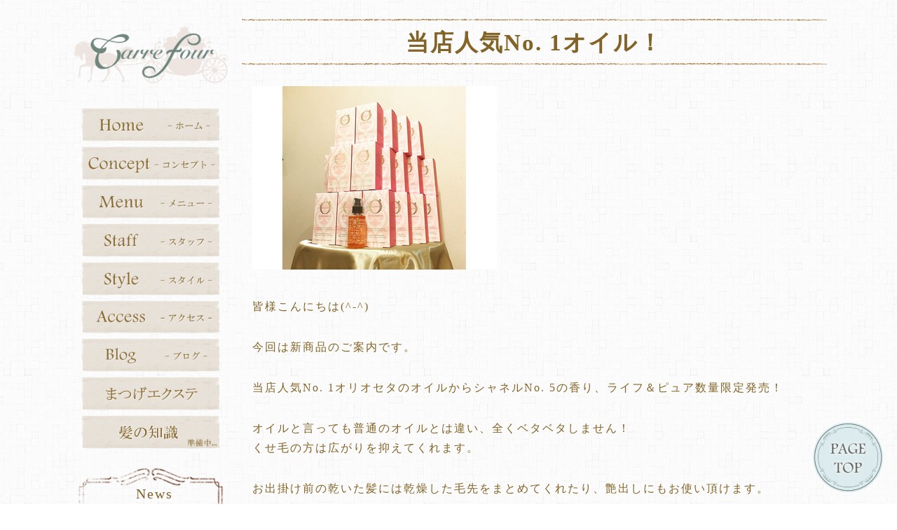

--- FILE ---
content_type: text/html; charset=UTF-8
request_url: https://carre-four.com/1412
body_size: 11074
content:
<!DOCTYPE html>
<html lang="ja">
<head>
<meta charset="UTF-8">
<link rel="stylesheet" href="https://carre-four.com/wp-content/themes/Carrefour/style.css">
<link rel="stylesheet" href="//maxcdn.bootstrapcdn.com/font-awesome/4.4.0/css/font-awesome.min.css">
<meta name="google-site-verification" content="pxGo1JvSoh4zXRo3C8Xe9lXhCyGuNR2Rp6MExqdlZ4A" />
<meta name='robots' content='index, follow, max-image-preview:large, max-snippet:-1, max-video-preview:-1' />

	<!-- This site is optimized with the Yoast SEO plugin v26.8 - https://yoast.com/product/yoast-seo-wordpress/ -->
	<title>当店人気No. 1オイル！ - Carre four</title>
	<link rel="canonical" href="https://carre-four.com/1412" />
	<meta property="og:locale" content="ja_JP" />
	<meta property="og:type" content="article" />
	<meta property="og:title" content="当店人気No. 1オイル！ - Carre four" />
	<meta property="og:description" content="皆様こんにちは(^-^) 今回は新商品のご案内です。 当店人気No. 1オリオセタのオイルからシャネルNo. …" />
	<meta property="og:url" content="https://carre-four.com/1412" />
	<meta property="og:site_name" content="Carre four" />
	<meta property="article:published_time" content="2016-11-04T15:19:02+00:00" />
	<meta property="article:modified_time" content="2016-11-24T15:20:14+00:00" />
	<meta property="og:image" content="https://carre-four.com/wp-content/uploads/2016/11/I013863223_349-262-1.jpg" />
	<meta property="og:image:width" content="300" />
	<meta property="og:image:height" content="225" />
	<meta property="og:image:type" content="image/jpeg" />
	<meta name="author" content="carrefour" />
	<meta name="twitter:card" content="summary_large_image" />
	<meta name="twitter:label1" content="執筆者" />
	<meta name="twitter:data1" content="carrefour" />
	<script type="application/ld+json" class="yoast-schema-graph">{"@context":"https://schema.org","@graph":[{"@type":"Article","@id":"https://carre-four.com/1412#article","isPartOf":{"@id":"https://carre-four.com/1412"},"author":{"name":"carrefour","@id":"https://carre-four.com/#/schema/person/c4692e2c7b93657c69f9381866d8851b"},"headline":"当店人気No. 1オイル！","datePublished":"2016-11-04T15:19:02+00:00","dateModified":"2016-11-24T15:20:14+00:00","mainEntityOfPage":{"@id":"https://carre-four.com/1412"},"wordCount":5,"image":{"@id":"https://carre-four.com/1412#primaryimage"},"thumbnailUrl":"https://carre-four.com/wp-content/uploads/2016/11/I013863223_349-262-1.jpg","articleSection":["Carre four"],"inLanguage":"ja"},{"@type":"WebPage","@id":"https://carre-four.com/1412","url":"https://carre-four.com/1412","name":"当店人気No. 1オイル！ - Carre four","isPartOf":{"@id":"https://carre-four.com/#website"},"primaryImageOfPage":{"@id":"https://carre-four.com/1412#primaryimage"},"image":{"@id":"https://carre-four.com/1412#primaryimage"},"thumbnailUrl":"https://carre-four.com/wp-content/uploads/2016/11/I013863223_349-262-1.jpg","datePublished":"2016-11-04T15:19:02+00:00","dateModified":"2016-11-24T15:20:14+00:00","author":{"@id":"https://carre-four.com/#/schema/person/c4692e2c7b93657c69f9381866d8851b"},"breadcrumb":{"@id":"https://carre-four.com/1412#breadcrumb"},"inLanguage":"ja","potentialAction":[{"@type":"ReadAction","target":["https://carre-four.com/1412"]}]},{"@type":"ImageObject","inLanguage":"ja","@id":"https://carre-four.com/1412#primaryimage","url":"https://carre-four.com/wp-content/uploads/2016/11/I013863223_349-262-1.jpg","contentUrl":"https://carre-four.com/wp-content/uploads/2016/11/I013863223_349-262-1.jpg","width":300,"height":225},{"@type":"BreadcrumbList","@id":"https://carre-four.com/1412#breadcrumb","itemListElement":[{"@type":"ListItem","position":1,"name":"ホーム","item":"https://carre-four.com/"},{"@type":"ListItem","position":2,"name":"当店人気No. 1オイル！"}]},{"@type":"WebSite","@id":"https://carre-four.com/#website","url":"https://carre-four.com/","name":"Carre four","description":"小田原市にある美容室「Carre four(カルフール)」のホームページ","potentialAction":[{"@type":"SearchAction","target":{"@type":"EntryPoint","urlTemplate":"https://carre-four.com/?s={search_term_string}"},"query-input":{"@type":"PropertyValueSpecification","valueRequired":true,"valueName":"search_term_string"}}],"inLanguage":"ja"},{"@type":"Person","@id":"https://carre-four.com/#/schema/person/c4692e2c7b93657c69f9381866d8851b","name":"carrefour","image":{"@type":"ImageObject","inLanguage":"ja","@id":"https://carre-four.com/#/schema/person/image/","url":"https://secure.gravatar.com/avatar/de4db05852f3e374fcdcea02781ecf377a8a2ca0ca15f99dcee7ed9e4de250dc?s=96&d=mm&r=g","contentUrl":"https://secure.gravatar.com/avatar/de4db05852f3e374fcdcea02781ecf377a8a2ca0ca15f99dcee7ed9e4de250dc?s=96&d=mm&r=g","caption":"carrefour"},"url":"https://carre-four.com/author/administrator"}]}</script>
	<!-- / Yoast SEO plugin. -->


<link rel="alternate" type="application/rss+xml" title="Carre four &raquo; フィード" href="https://carre-four.com/feed" />
<link rel="alternate" type="application/rss+xml" title="Carre four &raquo; コメントフィード" href="https://carre-four.com/comments/feed" />
<link rel="alternate" title="oEmbed (JSON)" type="application/json+oembed" href="https://carre-four.com/wp-json/oembed/1.0/embed?url=https%3A%2F%2Fcarre-four.com%2F1412" />
<link rel="alternate" title="oEmbed (XML)" type="text/xml+oembed" href="https://carre-four.com/wp-json/oembed/1.0/embed?url=https%3A%2F%2Fcarre-four.com%2F1412&#038;format=xml" />
<style id='wp-img-auto-sizes-contain-inline-css' type='text/css'>
img:is([sizes=auto i],[sizes^="auto," i]){contain-intrinsic-size:3000px 1500px}
/*# sourceURL=wp-img-auto-sizes-contain-inline-css */
</style>
<link rel='stylesheet' id='twb-open-sans-css' href='https://fonts.googleapis.com/css?family=Open+Sans%3A300%2C400%2C500%2C600%2C700%2C800&#038;display=swap&#038;ver=6.9' type='text/css' media='all' />
<link rel='stylesheet' id='twbbwg-global-css' href='https://carre-four.com/wp-content/plugins/photo-gallery/booster/assets/css/global.css?ver=1.0.0' type='text/css' media='all' />
<style id='wp-emoji-styles-inline-css' type='text/css'>

	img.wp-smiley, img.emoji {
		display: inline !important;
		border: none !important;
		box-shadow: none !important;
		height: 1em !important;
		width: 1em !important;
		margin: 0 0.07em !important;
		vertical-align: -0.1em !important;
		background: none !important;
		padding: 0 !important;
	}
/*# sourceURL=wp-emoji-styles-inline-css */
</style>
<style id='wp-block-library-inline-css' type='text/css'>
:root{--wp-block-synced-color:#7a00df;--wp-block-synced-color--rgb:122,0,223;--wp-bound-block-color:var(--wp-block-synced-color);--wp-editor-canvas-background:#ddd;--wp-admin-theme-color:#007cba;--wp-admin-theme-color--rgb:0,124,186;--wp-admin-theme-color-darker-10:#006ba1;--wp-admin-theme-color-darker-10--rgb:0,107,160.5;--wp-admin-theme-color-darker-20:#005a87;--wp-admin-theme-color-darker-20--rgb:0,90,135;--wp-admin-border-width-focus:2px}@media (min-resolution:192dpi){:root{--wp-admin-border-width-focus:1.5px}}.wp-element-button{cursor:pointer}:root .has-very-light-gray-background-color{background-color:#eee}:root .has-very-dark-gray-background-color{background-color:#313131}:root .has-very-light-gray-color{color:#eee}:root .has-very-dark-gray-color{color:#313131}:root .has-vivid-green-cyan-to-vivid-cyan-blue-gradient-background{background:linear-gradient(135deg,#00d084,#0693e3)}:root .has-purple-crush-gradient-background{background:linear-gradient(135deg,#34e2e4,#4721fb 50%,#ab1dfe)}:root .has-hazy-dawn-gradient-background{background:linear-gradient(135deg,#faaca8,#dad0ec)}:root .has-subdued-olive-gradient-background{background:linear-gradient(135deg,#fafae1,#67a671)}:root .has-atomic-cream-gradient-background{background:linear-gradient(135deg,#fdd79a,#004a59)}:root .has-nightshade-gradient-background{background:linear-gradient(135deg,#330968,#31cdcf)}:root .has-midnight-gradient-background{background:linear-gradient(135deg,#020381,#2874fc)}:root{--wp--preset--font-size--normal:16px;--wp--preset--font-size--huge:42px}.has-regular-font-size{font-size:1em}.has-larger-font-size{font-size:2.625em}.has-normal-font-size{font-size:var(--wp--preset--font-size--normal)}.has-huge-font-size{font-size:var(--wp--preset--font-size--huge)}.has-text-align-center{text-align:center}.has-text-align-left{text-align:left}.has-text-align-right{text-align:right}.has-fit-text{white-space:nowrap!important}#end-resizable-editor-section{display:none}.aligncenter{clear:both}.items-justified-left{justify-content:flex-start}.items-justified-center{justify-content:center}.items-justified-right{justify-content:flex-end}.items-justified-space-between{justify-content:space-between}.screen-reader-text{border:0;clip-path:inset(50%);height:1px;margin:-1px;overflow:hidden;padding:0;position:absolute;width:1px;word-wrap:normal!important}.screen-reader-text:focus{background-color:#ddd;clip-path:none;color:#444;display:block;font-size:1em;height:auto;left:5px;line-height:normal;padding:15px 23px 14px;text-decoration:none;top:5px;width:auto;z-index:100000}html :where(.has-border-color){border-style:solid}html :where([style*=border-top-color]){border-top-style:solid}html :where([style*=border-right-color]){border-right-style:solid}html :where([style*=border-bottom-color]){border-bottom-style:solid}html :where([style*=border-left-color]){border-left-style:solid}html :where([style*=border-width]){border-style:solid}html :where([style*=border-top-width]){border-top-style:solid}html :where([style*=border-right-width]){border-right-style:solid}html :where([style*=border-bottom-width]){border-bottom-style:solid}html :where([style*=border-left-width]){border-left-style:solid}html :where(img[class*=wp-image-]){height:auto;max-width:100%}:where(figure){margin:0 0 1em}html :where(.is-position-sticky){--wp-admin--admin-bar--position-offset:var(--wp-admin--admin-bar--height,0px)}@media screen and (max-width:600px){html :where(.is-position-sticky){--wp-admin--admin-bar--position-offset:0px}}

/*# sourceURL=wp-block-library-inline-css */
</style><style id='global-styles-inline-css' type='text/css'>
:root{--wp--preset--aspect-ratio--square: 1;--wp--preset--aspect-ratio--4-3: 4/3;--wp--preset--aspect-ratio--3-4: 3/4;--wp--preset--aspect-ratio--3-2: 3/2;--wp--preset--aspect-ratio--2-3: 2/3;--wp--preset--aspect-ratio--16-9: 16/9;--wp--preset--aspect-ratio--9-16: 9/16;--wp--preset--color--black: #000000;--wp--preset--color--cyan-bluish-gray: #abb8c3;--wp--preset--color--white: #ffffff;--wp--preset--color--pale-pink: #f78da7;--wp--preset--color--vivid-red: #cf2e2e;--wp--preset--color--luminous-vivid-orange: #ff6900;--wp--preset--color--luminous-vivid-amber: #fcb900;--wp--preset--color--light-green-cyan: #7bdcb5;--wp--preset--color--vivid-green-cyan: #00d084;--wp--preset--color--pale-cyan-blue: #8ed1fc;--wp--preset--color--vivid-cyan-blue: #0693e3;--wp--preset--color--vivid-purple: #9b51e0;--wp--preset--gradient--vivid-cyan-blue-to-vivid-purple: linear-gradient(135deg,rgb(6,147,227) 0%,rgb(155,81,224) 100%);--wp--preset--gradient--light-green-cyan-to-vivid-green-cyan: linear-gradient(135deg,rgb(122,220,180) 0%,rgb(0,208,130) 100%);--wp--preset--gradient--luminous-vivid-amber-to-luminous-vivid-orange: linear-gradient(135deg,rgb(252,185,0) 0%,rgb(255,105,0) 100%);--wp--preset--gradient--luminous-vivid-orange-to-vivid-red: linear-gradient(135deg,rgb(255,105,0) 0%,rgb(207,46,46) 100%);--wp--preset--gradient--very-light-gray-to-cyan-bluish-gray: linear-gradient(135deg,rgb(238,238,238) 0%,rgb(169,184,195) 100%);--wp--preset--gradient--cool-to-warm-spectrum: linear-gradient(135deg,rgb(74,234,220) 0%,rgb(151,120,209) 20%,rgb(207,42,186) 40%,rgb(238,44,130) 60%,rgb(251,105,98) 80%,rgb(254,248,76) 100%);--wp--preset--gradient--blush-light-purple: linear-gradient(135deg,rgb(255,206,236) 0%,rgb(152,150,240) 100%);--wp--preset--gradient--blush-bordeaux: linear-gradient(135deg,rgb(254,205,165) 0%,rgb(254,45,45) 50%,rgb(107,0,62) 100%);--wp--preset--gradient--luminous-dusk: linear-gradient(135deg,rgb(255,203,112) 0%,rgb(199,81,192) 50%,rgb(65,88,208) 100%);--wp--preset--gradient--pale-ocean: linear-gradient(135deg,rgb(255,245,203) 0%,rgb(182,227,212) 50%,rgb(51,167,181) 100%);--wp--preset--gradient--electric-grass: linear-gradient(135deg,rgb(202,248,128) 0%,rgb(113,206,126) 100%);--wp--preset--gradient--midnight: linear-gradient(135deg,rgb(2,3,129) 0%,rgb(40,116,252) 100%);--wp--preset--font-size--small: 13px;--wp--preset--font-size--medium: 20px;--wp--preset--font-size--large: 36px;--wp--preset--font-size--x-large: 42px;--wp--preset--spacing--20: 0.44rem;--wp--preset--spacing--30: 0.67rem;--wp--preset--spacing--40: 1rem;--wp--preset--spacing--50: 1.5rem;--wp--preset--spacing--60: 2.25rem;--wp--preset--spacing--70: 3.38rem;--wp--preset--spacing--80: 5.06rem;--wp--preset--shadow--natural: 6px 6px 9px rgba(0, 0, 0, 0.2);--wp--preset--shadow--deep: 12px 12px 50px rgba(0, 0, 0, 0.4);--wp--preset--shadow--sharp: 6px 6px 0px rgba(0, 0, 0, 0.2);--wp--preset--shadow--outlined: 6px 6px 0px -3px rgb(255, 255, 255), 6px 6px rgb(0, 0, 0);--wp--preset--shadow--crisp: 6px 6px 0px rgb(0, 0, 0);}:where(.is-layout-flex){gap: 0.5em;}:where(.is-layout-grid){gap: 0.5em;}body .is-layout-flex{display: flex;}.is-layout-flex{flex-wrap: wrap;align-items: center;}.is-layout-flex > :is(*, div){margin: 0;}body .is-layout-grid{display: grid;}.is-layout-grid > :is(*, div){margin: 0;}:where(.wp-block-columns.is-layout-flex){gap: 2em;}:where(.wp-block-columns.is-layout-grid){gap: 2em;}:where(.wp-block-post-template.is-layout-flex){gap: 1.25em;}:where(.wp-block-post-template.is-layout-grid){gap: 1.25em;}.has-black-color{color: var(--wp--preset--color--black) !important;}.has-cyan-bluish-gray-color{color: var(--wp--preset--color--cyan-bluish-gray) !important;}.has-white-color{color: var(--wp--preset--color--white) !important;}.has-pale-pink-color{color: var(--wp--preset--color--pale-pink) !important;}.has-vivid-red-color{color: var(--wp--preset--color--vivid-red) !important;}.has-luminous-vivid-orange-color{color: var(--wp--preset--color--luminous-vivid-orange) !important;}.has-luminous-vivid-amber-color{color: var(--wp--preset--color--luminous-vivid-amber) !important;}.has-light-green-cyan-color{color: var(--wp--preset--color--light-green-cyan) !important;}.has-vivid-green-cyan-color{color: var(--wp--preset--color--vivid-green-cyan) !important;}.has-pale-cyan-blue-color{color: var(--wp--preset--color--pale-cyan-blue) !important;}.has-vivid-cyan-blue-color{color: var(--wp--preset--color--vivid-cyan-blue) !important;}.has-vivid-purple-color{color: var(--wp--preset--color--vivid-purple) !important;}.has-black-background-color{background-color: var(--wp--preset--color--black) !important;}.has-cyan-bluish-gray-background-color{background-color: var(--wp--preset--color--cyan-bluish-gray) !important;}.has-white-background-color{background-color: var(--wp--preset--color--white) !important;}.has-pale-pink-background-color{background-color: var(--wp--preset--color--pale-pink) !important;}.has-vivid-red-background-color{background-color: var(--wp--preset--color--vivid-red) !important;}.has-luminous-vivid-orange-background-color{background-color: var(--wp--preset--color--luminous-vivid-orange) !important;}.has-luminous-vivid-amber-background-color{background-color: var(--wp--preset--color--luminous-vivid-amber) !important;}.has-light-green-cyan-background-color{background-color: var(--wp--preset--color--light-green-cyan) !important;}.has-vivid-green-cyan-background-color{background-color: var(--wp--preset--color--vivid-green-cyan) !important;}.has-pale-cyan-blue-background-color{background-color: var(--wp--preset--color--pale-cyan-blue) !important;}.has-vivid-cyan-blue-background-color{background-color: var(--wp--preset--color--vivid-cyan-blue) !important;}.has-vivid-purple-background-color{background-color: var(--wp--preset--color--vivid-purple) !important;}.has-black-border-color{border-color: var(--wp--preset--color--black) !important;}.has-cyan-bluish-gray-border-color{border-color: var(--wp--preset--color--cyan-bluish-gray) !important;}.has-white-border-color{border-color: var(--wp--preset--color--white) !important;}.has-pale-pink-border-color{border-color: var(--wp--preset--color--pale-pink) !important;}.has-vivid-red-border-color{border-color: var(--wp--preset--color--vivid-red) !important;}.has-luminous-vivid-orange-border-color{border-color: var(--wp--preset--color--luminous-vivid-orange) !important;}.has-luminous-vivid-amber-border-color{border-color: var(--wp--preset--color--luminous-vivid-amber) !important;}.has-light-green-cyan-border-color{border-color: var(--wp--preset--color--light-green-cyan) !important;}.has-vivid-green-cyan-border-color{border-color: var(--wp--preset--color--vivid-green-cyan) !important;}.has-pale-cyan-blue-border-color{border-color: var(--wp--preset--color--pale-cyan-blue) !important;}.has-vivid-cyan-blue-border-color{border-color: var(--wp--preset--color--vivid-cyan-blue) !important;}.has-vivid-purple-border-color{border-color: var(--wp--preset--color--vivid-purple) !important;}.has-vivid-cyan-blue-to-vivid-purple-gradient-background{background: var(--wp--preset--gradient--vivid-cyan-blue-to-vivid-purple) !important;}.has-light-green-cyan-to-vivid-green-cyan-gradient-background{background: var(--wp--preset--gradient--light-green-cyan-to-vivid-green-cyan) !important;}.has-luminous-vivid-amber-to-luminous-vivid-orange-gradient-background{background: var(--wp--preset--gradient--luminous-vivid-amber-to-luminous-vivid-orange) !important;}.has-luminous-vivid-orange-to-vivid-red-gradient-background{background: var(--wp--preset--gradient--luminous-vivid-orange-to-vivid-red) !important;}.has-very-light-gray-to-cyan-bluish-gray-gradient-background{background: var(--wp--preset--gradient--very-light-gray-to-cyan-bluish-gray) !important;}.has-cool-to-warm-spectrum-gradient-background{background: var(--wp--preset--gradient--cool-to-warm-spectrum) !important;}.has-blush-light-purple-gradient-background{background: var(--wp--preset--gradient--blush-light-purple) !important;}.has-blush-bordeaux-gradient-background{background: var(--wp--preset--gradient--blush-bordeaux) !important;}.has-luminous-dusk-gradient-background{background: var(--wp--preset--gradient--luminous-dusk) !important;}.has-pale-ocean-gradient-background{background: var(--wp--preset--gradient--pale-ocean) !important;}.has-electric-grass-gradient-background{background: var(--wp--preset--gradient--electric-grass) !important;}.has-midnight-gradient-background{background: var(--wp--preset--gradient--midnight) !important;}.has-small-font-size{font-size: var(--wp--preset--font-size--small) !important;}.has-medium-font-size{font-size: var(--wp--preset--font-size--medium) !important;}.has-large-font-size{font-size: var(--wp--preset--font-size--large) !important;}.has-x-large-font-size{font-size: var(--wp--preset--font-size--x-large) !important;}
/*# sourceURL=global-styles-inline-css */
</style>

<style id='classic-theme-styles-inline-css' type='text/css'>
/*! This file is auto-generated */
.wp-block-button__link{color:#fff;background-color:#32373c;border-radius:9999px;box-shadow:none;text-decoration:none;padding:calc(.667em + 2px) calc(1.333em + 2px);font-size:1.125em}.wp-block-file__button{background:#32373c;color:#fff;text-decoration:none}
/*# sourceURL=/wp-includes/css/classic-themes.min.css */
</style>
<link rel='stylesheet' id='biz-cal-style-css' href='https://carre-four.com/wp-content/plugins/biz-calendar/biz-cal.css?ver=2.2.0' type='text/css' media='all' />
<link rel='stylesheet' id='bwg_fonts-css' href='https://carre-four.com/wp-content/plugins/photo-gallery/css/bwg-fonts/fonts.css?ver=0.0.1' type='text/css' media='all' />
<link rel='stylesheet' id='sumoselect-css' href='https://carre-four.com/wp-content/plugins/photo-gallery/css/sumoselect.min.css?ver=3.4.6' type='text/css' media='all' />
<link rel='stylesheet' id='mCustomScrollbar-css' href='https://carre-four.com/wp-content/plugins/photo-gallery/css/jquery.mCustomScrollbar.min.css?ver=3.1.5' type='text/css' media='all' />
<link rel='stylesheet' id='bwg_frontend-css' href='https://carre-four.com/wp-content/plugins/photo-gallery/css/styles.min.css?ver=1.8.37' type='text/css' media='all' />
<link rel='stylesheet' id='pc-css-css' href='https://carre-four.com/wp-content/themes/Carrefour/pc-design.css?ver=51aa57024f965084269fa884176091ef' type='text/css' media='all' />
<link rel='stylesheet' id='icomoon-css-css' href='https://carre-four.com/wp-content/themes/Carrefour/icomoon/style.css?ver=51aa57024f965084269fa884176091ef' type='text/css' media='all' />
<link rel='stylesheet' id='flexslider-css-css' href='https://carre-four.com/wp-content/themes/Carrefour/flexslider.css?ver=51aa57024f965084269fa884176091ef' type='text/css' media='all' />
<script type="text/javascript" src="https://carre-four.com/wp-includes/js/jquery/jquery.min.js?ver=3.7.1" id="jquery-core-js"></script>
<script type="text/javascript" src="https://carre-four.com/wp-includes/js/jquery/jquery-migrate.min.js?ver=3.4.1" id="jquery-migrate-js"></script>
<script type="text/javascript" src="https://carre-four.com/wp-content/plugins/photo-gallery/booster/assets/js/circle-progress.js?ver=1.2.2" id="twbbwg-circle-js"></script>
<script type="text/javascript" id="twbbwg-global-js-extra">
/* <![CDATA[ */
var twb = {"nonce":"fe7d68c3f7","ajax_url":"https://carre-four.com/wp-admin/admin-ajax.php","plugin_url":"https://carre-four.com/wp-content/plugins/photo-gallery/booster","href":"https://carre-four.com/wp-admin/admin.php?page=twbbwg_photo-gallery"};
var twb = {"nonce":"fe7d68c3f7","ajax_url":"https://carre-four.com/wp-admin/admin-ajax.php","plugin_url":"https://carre-four.com/wp-content/plugins/photo-gallery/booster","href":"https://carre-four.com/wp-admin/admin.php?page=twbbwg_photo-gallery"};
//# sourceURL=twbbwg-global-js-extra
/* ]]> */
</script>
<script type="text/javascript" src="https://carre-four.com/wp-content/plugins/photo-gallery/booster/assets/js/global.js?ver=1.0.0" id="twbbwg-global-js"></script>
<script type="text/javascript" id="biz-cal-script-js-extra">
/* <![CDATA[ */
var bizcalOptions = {"holiday_title":"\u5b9a\u4f11\u65e5","tue":"on","temp_holidays":"2025-07-07\r\n2025-08-04\r\n2025-08-18\r\n2025-08-19\r\n2025-08-20\r\n2025-08-21\r\n2025-08-22\r\n2025-09-01\r\n2025-10-06\r\n2025-11-03\r\n2025-12-01\r\n2025-01-20\r\n2025-02-17\r\n2025-03-17\r\n2025-04-21\r\n2025-05-19\r\n2025-06-16\r\n2025-07-21\r\n2025-08-18\r\n2025-09-15\r\n2025-10-20\r\n2025-11-17\r\n2025-12-15\r\n2026-01-05\r\n2026-02-02\r\n2026-03-02\r\n2026-04-06\r\n2026-05-04\r\n2026-06-01\r\n2026-07-06\r\n2026-08-03\r\n2026-09-07\r\n2026-10-05\r\n2026-11-02\r\n2026-12-07\r\n2026-01-19\r\n2026-02-16\r\n2026-03-16\r\n2026-04-20\r\n2026-05-18\r\n2026-06-15\r\n2026-07-20\r\n2026-08-17\r\n2026-09-21\r\n2026-10-19\r\n2026-11-16\r\n2026-12-21","temp_weekdays":"2021-12-28","eventday_title":"","eventday_url":"","eventdays":"","month_limit":"\u6307\u5b9a","nextmonthlimit":"1","prevmonthlimit":"0","plugindir":"https://carre-four.com/wp-content/plugins/biz-calendar/","national_holiday":""};
//# sourceURL=biz-cal-script-js-extra
/* ]]> */
</script>
<script type="text/javascript" src="https://carre-four.com/wp-content/plugins/biz-calendar/calendar.js?ver=2.2.0" id="biz-cal-script-js"></script>
<script type="text/javascript" src="https://carre-four.com/wp-content/plugins/photo-gallery/js/jquery.sumoselect.min.js?ver=3.4.6" id="sumoselect-js"></script>
<script type="text/javascript" src="https://carre-four.com/wp-content/plugins/photo-gallery/js/tocca.min.js?ver=2.0.9" id="bwg_mobile-js"></script>
<script type="text/javascript" src="https://carre-four.com/wp-content/plugins/photo-gallery/js/jquery.mCustomScrollbar.concat.min.js?ver=3.1.5" id="mCustomScrollbar-js"></script>
<script type="text/javascript" src="https://carre-four.com/wp-content/plugins/photo-gallery/js/jquery.fullscreen.min.js?ver=0.6.0" id="jquery-fullscreen-js"></script>
<script type="text/javascript" id="bwg_frontend-js-extra">
/* <![CDATA[ */
var bwg_objectsL10n = {"bwg_field_required":"\u30d5\u30a3\u30fc\u30eb\u30c9\u306f\u5fc5\u9808\u3067\u3059\u3002","bwg_mail_validation":"\u3053\u308c\u306f\u6709\u52b9\u306a\u30e1\u30fc\u30eb\u30a2\u30c9\u30ec\u30b9\u3067\u306f\u3042\u308a\u307e\u305b\u3093\u3002","bwg_search_result":"\u691c\u7d22\u306b\u4e00\u81f4\u3059\u308b\u753b\u50cf\u304c\u3042\u308a\u307e\u305b\u3093\u3002","bwg_select_tag":"Select Tag","bwg_order_by":"Order By","bwg_search":"\u691c\u7d22","bwg_show_ecommerce":"Show Ecommerce","bwg_hide_ecommerce":"Hide Ecommerce","bwg_show_comments":"\u30b3\u30e1\u30f3\u30c8\u3092\u8868\u793a","bwg_hide_comments":"\u30b3\u30e1\u30f3\u30c8\u3092\u975e\u8868\u793a\u306b\u3057\u307e\u3059","bwg_restore":"\u5fa9\u5143\u3057\u307e\u3059","bwg_maximize":"\u6700\u5927\u5316\u3057\u307e\u3059","bwg_fullscreen":"\u30d5\u30eb\u30b9\u30af\u30ea\u30fc\u30f3","bwg_exit_fullscreen":"\u30d5\u30eb\u30b9\u30af\u30ea\u30fc\u30f3\u3092\u7d42\u4e86\u3057\u307e\u3059","bwg_search_tag":"SEARCH...","bwg_tag_no_match":"No tags found","bwg_all_tags_selected":"All tags selected","bwg_tags_selected":"tags selected","play":"\u518d\u751f","pause":"\u4e00\u6642\u505c\u6b62\u3057\u307e\u3059","is_pro":"","bwg_play":"\u518d\u751f","bwg_pause":"\u4e00\u6642\u505c\u6b62\u3057\u307e\u3059","bwg_hide_info":"\u60c5\u5831\u3092\u96a0\u3059","bwg_show_info":"\u60c5\u5831\u3092\u8868\u793a\u3057\u307e\u3059","bwg_hide_rating":"Hide rating","bwg_show_rating":"Show rating","ok":"Ok","cancel":"Cancel","select_all":"Select all","lazy_load":"0","lazy_loader":"https://carre-four.com/wp-content/plugins/photo-gallery/images/ajax_loader.png","front_ajax":"0","bwg_tag_see_all":"see all tags","bwg_tag_see_less":"see less tags"};
//# sourceURL=bwg_frontend-js-extra
/* ]]> */
</script>
<script type="text/javascript" src="https://carre-four.com/wp-content/plugins/photo-gallery/js/scripts.min.js?ver=1.8.37" id="bwg_frontend-js"></script>
<link rel="https://api.w.org/" href="https://carre-four.com/wp-json/" /><link rel="alternate" title="JSON" type="application/json" href="https://carre-four.com/wp-json/wp/v2/posts/1412" /><style type="text/css">.recentcomments a{display:inline !important;padding:0 !important;margin:0 !important;}</style><link rel="icon" href="https://carre-four.com/wp-content/uploads/2015/11/cropped-icon-32x32.jpg" sizes="32x32" />
<link rel="icon" href="https://carre-four.com/wp-content/uploads/2015/11/cropped-icon-192x192.jpg" sizes="192x192" />
<link rel="apple-touch-icon" href="https://carre-four.com/wp-content/uploads/2015/11/cropped-icon-180x180.jpg" />
<meta name="msapplication-TileImage" content="https://carre-four.com/wp-content/uploads/2015/11/cropped-icon-270x270.jpg" />
		<style type="text/css" id="wp-custom-css">
			#biz_calendar p span.boxholiday {
	background-color: #ef857d !important;
}

#biz_calendar table.bizcal {
	border: 0 !important;
}

#biz_calendar table.bizcal th {
	color: inherit !important;
	background-color: transparent !important;
}

#biz_calendar table.bizcal th:first-child {
	color: #ef857d !important;
}

#biz_calendar table.bizcal th:nth-last-of-type(1) {
	color: #4496d3 !important;
}

#biz_calendar table.bizcal td {
	padding: 0 !important;
	color: inherit !important;
}

#biz_calendar table.bizcal .calmonth {
	font-weight: normal !important;
}

#biz_calendar table.bizcal .holiday {
	background-color: #ef857d !important;
	color: #ffffff !important;
}

#biz_calendar table.bizcal .today {
	color: inherit !important;
}
		</style>
		<script type="text/javascript">
jQuery(window).load(function() {
  jQuery('.flexslider').flexslider({
    animation: "fade",
    animationLoop: true,
    slideshow: true,
    slideshowSpeed: 4000,
    animationSpeed: 3000,
    controlNav: false,
    directionNav: false,
  });
});
</script>
</head>
<body class="wp-singular post-template-default single single-post postid-1412 single-format-standard wp-theme-Carrefour">
<script>
  (function(i,s,o,g,r,a,m){i['GoogleAnalyticsObject']=r;i[r]=i[r]||function(){
  (i[r].q=i[r].q||[]).push(arguments)},i[r].l=1*new Date();a=s.createElement(o),
  m=s.getElementsByTagName(o)[0];a.async=1;a.src=g;m.parentNode.insertBefore(a,m)
  })(window,document,'script','//www.google-analytics.com/analytics.js','ga');

  ga('create', 'UA-71599861-1', 'auto');
  ga('send', 'pageview');

</script>
<!-- Global site tag (gtag.js) - Google Analytics -->
<script async src="https://www.googletagmanager.com/gtag/js?id=UA-142108794-1"></script>
<script>
  window.dataLayer = window.dataLayer || [];
  function gtag(){dataLayer.push(arguments);}
  gtag('js', new Date());

  gtag('config', 'UA-142108794-1');
</script>
<div class="container">
<header>
  <div class="header-inner">
    <h1>
      <img src="/wp-content/uploads/2015/11/badya15.png" alt="Carre four" width="100%" height="auto">
    </h1>
  </div>
</header>
	  <div class="contents">

    <div style="clear:both"></div>


    					  
  <article class="kiji post-1412 post type-post status-publish format-standard has-post-thumbnail hentry category-carre-four">
	<h1>当店人気No. 1オイル！</h1>
	<div class="kiji-body">
	<p><img fetchpriority="high" decoding="async" src="https://carre-four.com/wp-content/uploads/2016/11/I013863223_349-262.jpg" alt="i013863223_349-262" width="349" height="262" class="alignnone size-full wp-image-1413" /></p>
<p>皆様こんにちは(^-^)</p>
<p>今回は新商品のご案内です。</p>
<p>当店人気No. 1オリオセタのオイルからシャネルNo. 5の香り、ライフ＆ピュア数量限定発売！</p>
<p>オイルと言っても普通のオイルとは違い、全くベタベタしません！<br />
くせ毛の方は広がりを抑えてくれます。</p>
<p>お出掛け前の乾いた髪には乾燥した毛先をまとめてくれたり、艶出しにもお使い頂けます。</p>
<p>たくさんのご予約ありがとうございました。</p>
<p>大人気の為残りわずか！</p>
<p>気になる方はお早めに！</p>
<p>100ml  3800円（税抜）</p>
	</div>

    <!-- 単一記事のみ読み込み -->
        <div class="kiji-date">
		<i class="fa fa-pencil"></i>

		<time datetime="2016-11-05">
		投稿：2016年11月05日		</time>

				 ｜
		<time datetime="2016-11-25">
		更新：2016年11月25日		</time>
				</div>



		<!-- /単一記事のみ読み込み -->

	</article>
	


    <!------------------------------------------------------- ▼新着記事をTOPのみに表示 ------------------------------------------------------->
<!------------------------------------------------------- ▲新着記事をTOP以外に表示 ------------------------------------------------------->




</div>

<div class="sub">
	<div class="side-menu">
<ul>
<li><a href="https://carre-four.com"><img src="/wp-content/uploads/2015/11/home-re.png" alt="home" width="95%" height="auto" /></a></li>
<li><a href="https://carre-four.com/concept/ "><img src="/wp-content/uploads/2015/11/concept-re.png" alt="concept" width="95%" height="auto" /></a></li>
<li><a href="https://carre-four.com/menu/ "><img src="/wp-content/uploads/2015/11/menu-re1.png" alt="menu" width="95%" height="auto" /></a></li>
<li><a href="https://carre-four.com/staff/ "><img src="/wp-content/uploads/2015/11/staff-re.png" alt="staff" width="95%" height="auto" /></a></li>
<li><a href="https://carre-four.com/style/ "><img src="/wp-content/uploads/2015/11/style-re.png" alt="style" width="95%" height="auto" /></a></li>
<!-- <li><a href="https://carre-four.com/gallery/ "><img src="/wp-content/uploads/2015/12/gallery-re.png" alt="gallery" width="95%" height="auto" /></a></li> -->
<li><a href="https://carre-four.com/access/ "><img src="/wp-content/uploads/2015/11/access-re.png" alt="access" width="95%" height="auto" /></a></li>
<li><a href="https://carre-four.com/category/blog/ "><img src="/wp-content/uploads/2015/11/blog-re.png" alt="blog" width="95%" height="auto" /></a></li>
<li><a href="https://carre-four.com/matueku/ "><img src="/wp-content/uploads/2015/12/matueku-re.png" alt="まつげエクステ" width="95%" height="auto" /></a></li>
<li><img src="/wp-content/uploads/2015/12/kami-re3.png" alt="blog" width="95%" height="auto" /></li>
</ul>
</div>



<!------------------------------------------------------- ▼新着記事を表示 ------------------------------------------------------->
<div class="side-newpost-box">
  <h2>News</h2>
<aside class="side-newpost">
<ul>
		<li><a href="https://carre-four.com/2589">
	<div class="side-newpost-text">
  				<span><time datetime="2026-01-07">2026年01月07日</time>更新<br/>
      <i class="fa fa-tag"></i> 未分類</span>
		<div class="side-newpost-title">本年もよろしくお願いします！</div>
	</div>
	</a></li>
		<li><a href="https://carre-four.com/2585">
	<div class="side-newpost-text">
  				<span><time datetime="2025-12-13">2025年12月13日</time>更新<br/>
      <i class="fa fa-tag"></i> 未分類</span>
		<div class="side-newpost-title">歓迎会！</div>
	</div>
	</a></li>
		<li><a href="https://carre-four.com/2579">
	<div class="side-newpost-text">
  				<span><time datetime="2025-12-05">2025年12月05日</time>更新<br/>
      <i class="fa fa-tag"></i> Carre four</span>
		<div class="side-newpost-title">写真撮影！</div>
	</div>
	</a></li>
		<li><a href="https://carre-four.com/2570">
	<div class="side-newpost-text">
  				<span><time datetime="2025-11-17">2025年11月17日</time>更新<br/>
      <i class="fa fa-tag"></i> Carre four</span>
		<div class="side-newpost-title">Carre four（エステ）</div>
	</div>
	</a></li>
		<li><a href="https://carre-four.com/2559">
	<div class="side-newpost-text">
  				<span><time datetime="2025-11-12">2025年11月12日</time>更新<br/>
      <i class="fa fa-tag"></i> Carre four</span>
		<div class="side-newpost-title">遅くなりましたが…</div>
	</div>
	</a></li>
		<li><a href="https://carre-four.com/2546">
	<div class="side-newpost-text">
  				<span><time datetime="2025-10-13">2025年10月13日</time>更新<br/>
      <i class="fa fa-tag"></i> Carre four</span>
		<div class="side-newpost-title">飯泉での最後の営業！</div>
	</div>
	</a></li>
	</ul>
</aside>
</div>
<!------------------------------------------------------- ▲新着記事を表示 ------------------------------------------------------->


<div class="side-menu-waku bg-002">
<a href="https://beauty.hotpepper.jp/slnH000329835/" target="_blank" ><img src="/wp-content/uploads/2015/11/hot2.png" alt="guide" width="95%" height="auto" class="aligncenter"/></a>
</div>

<div class="side-menu-waku bg-002">
<a href="https://www.instagram.com/carrefour0206/?hl=ja" target="_blank" ><i class="fa fa-instagram" style="color:#262626;font-size: 20px;"></i> instagramはこちら</a>
</div>

<div class="side-widget bg-002"><h2 class="widgettitle">カレンダー</h2><div id='biz_calendar'></div></div>
<a href="https://carre-four.com/access/ "><img src="/wp-content/uploads/2021/07/guide-11-1.png" alt="guide" width="100%" height="auto" class="aligncenter"/></a>
</div>



<div style="clear:both"></div>
</div><!-- /container -->
<footer>
<div class="footer-inner">

<div id="page-top">
  <a id="move-page-top"><img src="/wp-content/uploads/2015/11/page-top.png" alt="page-top" width="100" height="100" class="alignnone size-full wp-image-2016" /></a>
</div>

<div class="footer-menu">
<ul>
<li><a href="https://carre-four.com"><img src="/wp-content/uploads/2015/11/home-footer.png" width="100" height="100" /></a></li>
<li><a href="https://carre-four.com/concept/ "><img src="/wp-content/uploads/2015/11/concept-footer.png" width="100" height="100" /></a></li>
<li><a href="https://carre-four.com/menu/ "><img src="/wp-content/uploads/2015/11/menu-footer.png" width="100" height="100" /></a></li>
  <li><a href="https://carre-four.com/staff/ "><img src="/wp-content/uploads/2015/11/staff-footer.png" width="100" height="100" /></a></li>
<li><a href="https://carre-four.com/style/ "><img src="/wp-content/uploads/2015/11/style-footer.png" width="100" height="100" /></a></li>
<li><a href="https://carre-four.com/access/ "><img src="/wp-content/uploads/2015/11/access-footer.png" width="100" height="100" /></a></li>
</ul>
</div>

<div class="copyright">
   <img src="/wp-content/uploads/2015/11/badya27.png" alt="Carre four" width="370" height="auto">
<p><i class="fa fa-copyright"></i> 2015-2026 Carre four</p>
</div>
</div>
</footer>
<script type="speculationrules">
{"prefetch":[{"source":"document","where":{"and":[{"href_matches":"/*"},{"not":{"href_matches":["/wp-*.php","/wp-admin/*","/wp-content/uploads/*","/wp-content/*","/wp-content/plugins/*","/wp-content/themes/Carrefour/*","/*\\?(.+)"]}},{"not":{"selector_matches":"a[rel~=\"nofollow\"]"}},{"not":{"selector_matches":".no-prefetch, .no-prefetch a"}}]},"eagerness":"conservative"}]}
</script>
<script type="text/javascript" src="https://carre-four.com/wp-content/themes/Carrefour/jquery.flexslider-min.js?ver=2.2.2" id="flexslider-js-js"></script>
<script type="text/javascript" src="https://carre-four.com/wp-content/themes/Carrefour/js.js?ver=51aa57024f965084269fa884176091ef" id="js-js-js"></script>
<script id="wp-emoji-settings" type="application/json">
{"baseUrl":"https://s.w.org/images/core/emoji/17.0.2/72x72/","ext":".png","svgUrl":"https://s.w.org/images/core/emoji/17.0.2/svg/","svgExt":".svg","source":{"concatemoji":"https://carre-four.com/wp-includes/js/wp-emoji-release.min.js?ver=51aa57024f965084269fa884176091ef"}}
</script>
<script type="module">
/* <![CDATA[ */
/*! This file is auto-generated */
const a=JSON.parse(document.getElementById("wp-emoji-settings").textContent),o=(window._wpemojiSettings=a,"wpEmojiSettingsSupports"),s=["flag","emoji"];function i(e){try{var t={supportTests:e,timestamp:(new Date).valueOf()};sessionStorage.setItem(o,JSON.stringify(t))}catch(e){}}function c(e,t,n){e.clearRect(0,0,e.canvas.width,e.canvas.height),e.fillText(t,0,0);t=new Uint32Array(e.getImageData(0,0,e.canvas.width,e.canvas.height).data);e.clearRect(0,0,e.canvas.width,e.canvas.height),e.fillText(n,0,0);const a=new Uint32Array(e.getImageData(0,0,e.canvas.width,e.canvas.height).data);return t.every((e,t)=>e===a[t])}function p(e,t){e.clearRect(0,0,e.canvas.width,e.canvas.height),e.fillText(t,0,0);var n=e.getImageData(16,16,1,1);for(let e=0;e<n.data.length;e++)if(0!==n.data[e])return!1;return!0}function u(e,t,n,a){switch(t){case"flag":return n(e,"\ud83c\udff3\ufe0f\u200d\u26a7\ufe0f","\ud83c\udff3\ufe0f\u200b\u26a7\ufe0f")?!1:!n(e,"\ud83c\udde8\ud83c\uddf6","\ud83c\udde8\u200b\ud83c\uddf6")&&!n(e,"\ud83c\udff4\udb40\udc67\udb40\udc62\udb40\udc65\udb40\udc6e\udb40\udc67\udb40\udc7f","\ud83c\udff4\u200b\udb40\udc67\u200b\udb40\udc62\u200b\udb40\udc65\u200b\udb40\udc6e\u200b\udb40\udc67\u200b\udb40\udc7f");case"emoji":return!a(e,"\ud83e\u1fac8")}return!1}function f(e,t,n,a){let r;const o=(r="undefined"!=typeof WorkerGlobalScope&&self instanceof WorkerGlobalScope?new OffscreenCanvas(300,150):document.createElement("canvas")).getContext("2d",{willReadFrequently:!0}),s=(o.textBaseline="top",o.font="600 32px Arial",{});return e.forEach(e=>{s[e]=t(o,e,n,a)}),s}function r(e){var t=document.createElement("script");t.src=e,t.defer=!0,document.head.appendChild(t)}a.supports={everything:!0,everythingExceptFlag:!0},new Promise(t=>{let n=function(){try{var e=JSON.parse(sessionStorage.getItem(o));if("object"==typeof e&&"number"==typeof e.timestamp&&(new Date).valueOf()<e.timestamp+604800&&"object"==typeof e.supportTests)return e.supportTests}catch(e){}return null}();if(!n){if("undefined"!=typeof Worker&&"undefined"!=typeof OffscreenCanvas&&"undefined"!=typeof URL&&URL.createObjectURL&&"undefined"!=typeof Blob)try{var e="postMessage("+f.toString()+"("+[JSON.stringify(s),u.toString(),c.toString(),p.toString()].join(",")+"));",a=new Blob([e],{type:"text/javascript"});const r=new Worker(URL.createObjectURL(a),{name:"wpTestEmojiSupports"});return void(r.onmessage=e=>{i(n=e.data),r.terminate(),t(n)})}catch(e){}i(n=f(s,u,c,p))}t(n)}).then(e=>{for(const n in e)a.supports[n]=e[n],a.supports.everything=a.supports.everything&&a.supports[n],"flag"!==n&&(a.supports.everythingExceptFlag=a.supports.everythingExceptFlag&&a.supports[n]);var t;a.supports.everythingExceptFlag=a.supports.everythingExceptFlag&&!a.supports.flag,a.supports.everything||((t=a.source||{}).concatemoji?r(t.concatemoji):t.wpemoji&&t.twemoji&&(r(t.twemoji),r(t.wpemoji)))});
//# sourceURL=https://carre-four.com/wp-includes/js/wp-emoji-loader.min.js
/* ]]> */
</script>
</body>
</html>

<!-- 単一記事のみ読み込み -->
<!-- /単一記事のみ読み込み -->


--- FILE ---
content_type: text/css
request_url: https://carre-four.com/wp-content/themes/Carrefour/style.css
body_size: 5761
content:
@charset "UTF-8";
/*
Theme Name: Carrefour
Author: Tomo
*/
.thanks-fair{
	color:#fff!important;
	background-color:#b33e5c;
	padding:20px 0;
}
.thanks-fair p {
	margin-bottom:20px!important;
}
.margin-top{margin-top:100px!important;}
/* ------------------- フッター ------------------- */

/* コピーライト */
.copyright {//margin-top: 40px!important;
	color: #666666;
  text-align: center;
	font-size: 13px;
}



/* ------------------- 記事の概要 ------------------- */


/* ------------------- 記事 ------------------- */

/* 記事 */
.kiji:after	{content: "";
	display: block;
	clear: both}

.contents > h1,
.kiji h1	{
  font-family: "Hiragino Mincho ProN","HG明朝E","ＭＳ Ｐ明朝", serif;
  margin-bottom: 30px;
	color: #836428;
  font-size: 33px;
  clear: both;
  text-align:center;
 background-image: url(/wp-content/uploads/2015/11/bd-img.png),
    				url(/wp-content/uploads/2015/11/bd-img.png);
  background-repeat: no-repeat,
                     no-repeat;
  background-position: top left,
                       bottom right;

  padding: 10px 15px 7px 15px;
}

.kiji p	{
      margin: 0 15px 30px;
  font-size: 16px;
  color: #836428;
  line-height: 1.8em;
}

/* 小見出し */
.kiji h2,
.gaiyou h2 {
   font-family: "Hiragino Mincho ProN","HG明朝E","ＭＳ Ｐ明朝", serif;
    /* position: relative; */
    margin-top: 40px;
    margin-bottom: 30px;
    color: #836428;
    /* border-bottom: solid 2px #00a0e9; */
    font-size: 30px;
    clear: both;
    background: url(/wp-content/uploads/2015/11/bd-img.png) no-repeat;
    padding: 0px 10px 7px 15px;
    background-position: left bottom;
}

.kiji h3	{
    font-family: "Hiragino Mincho ProN","HG明朝E","ＭＳ Ｐ明朝", serif;
    /* position: relative; */
    margin-top: 40px;
    margin-bottom: 30px;

    color: #836428;
    /* border-bottom: solid 2px #00a0e9; */
    font-size: 30px;
    clear: both;
    background: url(/wp-content/uploads/2015/11/bd-img.png) no-repeat;
    padding: 0px 10px 7px 15px;
    background-position: left bottom;
}

.kiji h4	{position: relative;
	margin-top: 40px;
  margin-bottom: 20px;
	padding: 2px 0px 1px 5px;
  color: #836428;
	border-left: solid 2px #00a0e9;
	font-size: 20px;
	clear: both
}

/* リスト */
.kiji-body ul{color: #836428;
  margin-bottom: 30px;
list-style: none}

.kiji-body li	{position: relative;
	padding: 0px 20px 10px;
	//font-weight: bold;}

.kiji-body li:before	{
	position: absolute;
	left: -10px;
	top: 0px;
	content: '\f069';
	color: #b33e5c;
font-size: 18px;
font-weight: normal;
	font-family: 'FontAwesome';
	line-height: 1}

/*引用タグ*/
blockquote{position: relative;
	margin: 40px 20px 30px;
	padding: 25px 10px 0px;
    background-color: #f7f6f5;
    border: 1px solid #efefef;
}

blockquote:before{
    content: "“";
    font-size: 400%;
    line-height: 1em;
    font-family: "ＭＳ Ｐゴシック",sans-serif;
    color: #c9caca;
    position: absolute;
    left: 0;
    top: 0;
}

blockquote:after{
    content: "”";
    font-size: 400%;
    line-height: 0em;
    font-family: "ＭＳ Ｐゴシック",sans-serif;
    color: #c9caca;
    position: absolute;
    right: 0;
    bottom: 0;
}


/* ポイント */
.point	{position: relative;
	margin: 40px 0 30px;
	padding: 25px 10px 20px;
	//border-radius: 10px;
	background-color: #f0f6da;
	border: solid 1px #efefef;
	clear: both}

.point:before	{position: absolute;
	left: 10px;
	top: -15px;
	content: '\f0eb';
	z-index: 2;
	width: 32px;
	height: 32px;
	padding-top: 3px;
	border-radius: 16px;
	-moz-box-sizing: border-box;
	-webkit-box-sizing: border-box;
	box-sizing: border-box;
	background-color: #5ab80e;
	color: #ffffff;
	font-family: 'FontAwesome';
	font-size: 26px;
	line-height: 1;
	text-align: center}

.point:after	{position: absolute;
	left: 23px;
	top: -10px;
	z-index: 1;
	content: 'ポイント';
	padding: 3px 10px 3px 20px;
	border-radius: 5px;
	background-color: #5ab80e;
	color: #ffffff;
	font-family: Verdana, Helvetica, sans-serif;
	font-weight: bold;
	line-height: 1}

/* 注意 */
.attention	{position: relative;
	margin: 40px 0 30px;
	padding: 20px 10px 20px;
	//border-radius: 10px;
	border: solid 1px #efefef;
	background-color: #ffefef;
	font-size: 14px;
	clear: both}

.attention:before	{position: absolute;
	left: 15px;
	top: -15px;
	content: '\f071';
	background-color: #ffffff;
	color: #ff0000;
	font-family: 'FontAwesome';
	font-size: 26px;
	line-height: 1}


/* 投稿日・更新日 */
.kiji-date	{margin-bottom: 20px;
	font-size: 12px}


/* タグ */
.kiji-tag	{margin-bottom: 18px}

.kiji-tag ul	{margin: 0;
	padding: 0;
	list-style: none}

.kiji-tag li a	{display: block;
	margin-right: 5px;
	margin-bottom: 2px;
	padding: 3px 5px;
	border-radius: 2px;
	background-color: #75dbe7;
	color: #ffffff;
	font-size: 12px;
	text-decoration: none}

.kiji-tag li a:hover	{background-color: #94ecf6}

.kiji-tag ul:after	{content: "";
	display: block;
	clear: both}

.kiji-tag li	{float: left;
	width: auto}




/* 記事一覧のページネーション */
.pagination-index li .dots
	{padding: 6px 2px;
	border-color: transparent;
	background-color: transparent}

/* ------------------- 画像 ------------------- */
* 画像のキャプション */
.gallery-caption,
.wp-caption-text	{margin: 0;
	color: #666666;
	font-size: 10px;
	text-align: center}

.wp-caption-text a	{color: #666666}

/* 画像の配置 */
.aligncenter	{display: block;
	margin-top: 20px;
	margin-bottom: 20px;
	margin-left: auto;
	margin-right: auto}
.aligncenter2	{
	display: block;
	margin-top: 20px;
	margin-bottom:50px;
	margin-left: auto;
	margin-right: auto
	}
@media (max-width: 599px) {
	.alignleft, .alignright	{display: block;
		margin-top: 30px;
		margin-bottom: 30px;
		margin-left: auto;
		margin-right: auto}
}

@media (min-width: 600px) {
	.alignleft	{float: left;
		margin-top: 10px;
		margin-bottom: 20px;
		margin-right: 30px}

	.alignright	{float: right;
		margin-top: 10px;
		margin-bottom: 20px;
		margin-left: 30px}
}


/* Internet Explorer用の設定 */
a img	{border: none}


/* 大きい画像用の設定 */
img, .wp-caption	{max-width: 100%;
	height: auto}


/* アイキャッチ画像 */
.catch	{margin-top: 15px;
	margin-bottom: 20px}


/* ------------------- 外部コンテンツ ------------------- */
iframe	{max-width: 100%}


/* YouTubeのビデオ */
.ytvideo	{position: relative;
	width: 100%;
	height: 0;
	padding-top: 56.25%;
	overflow: hidden;
	margin-top: 20px;
	margin-bottom: 40px}

.ytvideo iframe	{position: absolute;
	top: 0;
	left: 0;
	width: 100%;
	height: 100%}

/* ビデオ */
.wp-video	{margin-top: 20px;
	margin-bottom: 40px}


/************************************
** 自作のバルーンシェアボタン
************************************/

ul.snsb-balloon{
  padding:0;
  margin:20px 0;
}

ul.snsb-balloon li {
  float: left;
  list-style-type: none;
  margin-right: 8px;
margin-bottom: 5px;
}


.balloon-btn-set{
  display:block;
  width:60px;
  height:63px;
}

.balloon-btn-set a{
  display:block;
  color:#777;
  font-size:14px;
  text-decoration:none;

}

a.arrow-box-link{
  font-weight:bold;
  text-align:center;
  font-family: Arial;
  display:block;
}

a.balloon-btn-link{
  border:1px solid #ddd;
  width:58px;
  height:20px;
  line-height:20px;
  position:relative;
  top:4px;
  color:white;
  border-radius:3px;
  text-align:center;
  display:block;
}

.arrow-box {
  position: relative;
  background: #fff;
  border: 1px solid #bbb;
  text-align:center;
  width:58px;
  height:33px;
  border-radius:3px;
  line-height:33px;
  display:inline-block;
}

.arrow-box:after,
.arrow-box:before {
  top: 100%;
  left: 50%;
  border: solid transparent;
  content: " ";
  height: 0;
  width: 0;
  position: absolute;
  pointer-events: none;
}

.arrow-box:after {
  border-color: rgba(255, 255, 255, 0);
  border-top-color: #fff;
  border-width: 3px;
  margin-left: -3px;
}
.arrow-box:before {
  border-color: rgba(187, 187, 187, 0);
  border-top-color: #ddd;
  border-width: 5px;
  margin-left: -5px;
}

/************************************
** Twitterタイプボタン表示CSS
************************************/
a.balloon-btn-link {
  font-size:16px;
  font-weight:normal;
  border:1px solid #bbb;
  text-decoration:none;
  background:-moz-linear-gradient( center top, #f9f9f9 5%, #e9e9e9 100% );
  background:-ms-linear-gradient( top, #f9f9f9 5%, #e9e9e9 100% );
  filter:progid:DXImageTransform.Microsoft.gradient(startColorstr='#f9f9f9', endColorstr='#e9e9e9');
  background:-webkit-gradient( linear, left top, left bottom, color-stop(5%, #f9f9f9), color-stop(100%, #e9e9e9) );
  background-color:#f9f9f9;
  color:#666666;
  display:inline-block;
  text-shadow:1px 1px 0px #ffffff;
   -webkit-box-shadow:inset 1px 1px 0px 0px #ffffff;
   -moz-box-shadow:inset 1px 1px 0px 0px #ffffff;
   box-shadow:inset 1px 1px 0px 0px #ffffff;
}

a.twitter-balloon-btn-link{color:#55acee;}
a.facebook-balloon-btn-link{color:#3c5a99;}
a.googleplus-balloon-btn-link{color:#dd4b39;}
a.hatena-balloon-btn-link{color:#3c7dd1;}
a.pocket-balloon-btn-link{color:#ee4257;}
a.line-balloon-btn-link{color:#00c300;}
a.evernote-balloon-btn-link{color:#51b125;}
a.feedly-balloon-btn-link{color:#87bd33;}

a.twitter-balloon-btn-link:hover{color:#55acee;}
a.facebook-balloon-btn-link:hover{color:#3c5a99;}
a.googleplus-balloon-btn-link:hover{color:#dd4b39;}
a.hatena-balloon-btn-link:hover{color:#3c7dd1;}
a.pocket-balloon-btn-link:hover{color:#ee4257;}
a.line-balloon-btn-link:hover{color:#00c300;}
a.evernote-balloon-btn-link:hover{color:#51b125;}
a.feedly-balloon-btn-link:hover{color:#87bd33;}


/* サムネイル画像に文字を重ねたTOPメニュー */
.mymenu-top .thumb:before	{position: absolute;
	left: 0;
	top: 0;
	content: '\f0a4';
	z-index: 2;
	width: 35px;
	height: 32px;
	padding-top: 3px;
	-moz-box-sizing: border-box;
	-webkit-box-sizing: border-box;
	box-sizing: border-box;
	background-color: rgba(255,51,153,0.6);
	color: #ffffff;
	font-family: 'FontAwesome';
	font-size: 26px;
	line-height: 1;
	text-align: center}

.mymenu-top li a	{position: relative;
	margin-bottom: 10px;
	padding: 0}

.mymenu-top li a:hover	{}

.mymenu-top li .thumb	{
  width: 100%;
	height: 170px;
	background-size: cover;
	background-position: 50% 50%}

.mymenu-top li .text	{position: absolute;
	bottom: 0;
	left: 0;
	width: 100%;
	padding: 5px 10px;
	background-color: rgba(0,0,0,0.5);
	color: #ffffff;
	-moz-box-sizing: border-box;
	-webkit-box-sizing: border-box;
	box-sizing: border-box}

@media (min-width: 400px) {
.mymenu-top ul:after	{content: "";
		display: block;
		clear: both}

.mymenu-top li	{float: left;
		width: 50%;
		-moz-box-sizing: border-box;
		-webkit-box-sizing: border-box;
		box-sizing: border-box}

.mymenu-top li:nth-child(odd) {clear: both;
		padding-right: 7px}

.mymenu-top li:nth-child(even) {padding-left: 7px}
}

/*------------------------------------------------------------
align・・・文字の横位置
-------------------------------------------------------------*/

.al-c{ text-align: center; }/*中央寄せ*/
.al-r{ text-align: right; }/*右寄せ*/
.al-l{ text-align: left; }/*左寄せ*/

/*------------------------------------------------------------
margin・・・周りのブロックからの距離
-------------------------------------------------------------*/

.m0{ margin: 0!important; }/*周りからのmarginを0に*/
.m0-t{ margin-top: 0!important; }/*上からのmarginを0に*/
.m0-r{ margin-right: 0!important; }/*右からのmarginを0に*/
.m0-b{ margin-bottom: 0!important; }/*下からのmarginを0に*/
.m0-l{ margin-left: 0!important; }/*左からのmarginを0に*/

.m5{ margin: 5px!important; }
.m5-t{ margin-top: 5px!important; }
.m5-r{ margin-right: 5px!important; }
.m5-b{ margin-bottom: 5px!important; }
.m5-l{ margin-left: 5px!important; }

.m10{ margin: 10px!important; }
.m10-t{ margin-top: 10px!important; }
.m10-r{ margin-right: 10px!important; }
.m10-b{ margin-bottom: 10px!important; }
.m10-l{ margin-left: 10px!important; }

.m15{ margin: 15px!important; }
.m15-t{ margin-top: 15px!important; }
.m15-r{ margin-right: 15px!important; }
.m15-b{ margin-bottom: 15px!important; }
.m15-l{ margin-left: 15px!important; }

.m20{ margin: 20px!important; }
.m20-t{ margin-top: 20px!important; }
.m20-r{ margin-right: 20px!important; }
.m20-b{ margin-bottom: 20px!important; }
.m20-l{ margin-left: 20px!important; }

.m25{ margin: 25px!important; }
.m25-t{ margin-top: 25px!important; }
.m25-r{ margin-right: 25px!important; }
.m25-b{ margin-bottom: 25px!important; }
.m25-l{ margin-left: 25px!important; }

.m30{ margin: 30px!important; }
.m30-t{ margin-top: 30px!important; }
.m30-r{ margin-right: 30px!important; }
.m30-b{ margin-bottom: 30px!important; }
.m30-l{ margin-left: 30px!important; }

.m40{ margin: 40px!important; }
.m40-t{ margin-top: 40px!important; }
.m40-r{ margin-right: 40px!important; }
.m40-b{ margin-bottom: 40px!important; }
.m40-l{ margin-left: 40px!important; }

.m50{ margin: 50px!important; }
.m50-t{ margin-top: 50px!important; }
.m50-r{ margin-right: 50px!important; }
.m50-b{ margin-bottom: 50px!important; }
.m50-l{ margin-left: 50px!important; }

.m60{ margin: 60px!important; }
.m60-t{ margin-top: 60px!important; }
.m60-r{ margin-right: 60px!important; }
.m60-b{ margin-bottom: 60px!important; }
.m60-l{ margin-left: 60px!important; }

.m70{ margin: 70px!important; }
.m70-t{ margin-top: 70px!important; }
.m70-r{ margin-right: 70px!important; }
.m70-b{ margin-bottom: 70px!important; }
.m70-l{ margin-left: 70px!important; }

.m80{ margin: 80px!important; }
.m80-t{ margin-top: 80px!important; }
.m80-r{ margin-right: 80px!important; }
.m80-b{ margin-bottom: 80px!important; }
.m80-l{ margin-left: 80px!important; }


/*------------------------------------------------------------
font-size・・・フォントサイズの設定
-------------------------------------------------------------*/

.b{ font-weight: bold!important; }/*太字*/

.big{ font-size: 1.2em!important; }
.big2{ font-size: 1.5em!important; }
.big3{ font-size: 1.8em!important; }
.small{ font-size: 0.8em!important; }


/*------------------------------------------------------------
color・・・フォントカラーの設定
-------------------------------------------------------------*/

.red{ color: #b33e5c!important; }/*赤*/
.blue{ color: #0075c2!important; }/*青*/
.green{ color: #008000!important; }/*緑*/
.yellow{ color: #ffff00!important; }/*黄*/
.navy{ color: #1F26A9!important; }/*紺*/
.orange{ color: #ff6600!important; }/*橙*/
.pink{ color: #cc6699!important; }/*ピンク*/
.purple{ color: #660099!important; }/*紫*/
.olive{ color: #808000!important; }/*黄土色*/
.lime{ color: #00ff00!important; }/*黄緑*/
.aqua{ color: #167FA6!important; }/*水色*/
.black{ color: #000!important; }/*黒*/
.gray{ color: #ccc!important; }/*灰*/
.white{ color: #fff!important; }/*白*/



/*------------------------------------------------------------
width・・・テーブル・セルの横幅
-------------------------------------------------------------*/

.kiji-body table .w05{ width: 5%; }
.kiji-body table .w10{ width: 10%; }
.kiji-body table .w15{ width: 15%; }
.kiji-body table .w20{ width: 20%; }
.kiji-body table .w25{ width: 25%; }
.kiji-body table .w30{ width: 30%; }
.kiji-body table .w35{ width: 35%; }
.kiji-body table .w40{ width: 40%; }
.kiji-body table .w45{ width: 45%; }
.kiji-body table .w50{ width: 50%; }
.kiji-body table .w55{ width: 55%; }
.kiji-body table .w60{ width: 60%; }
.kiji-body table .w65{ width: 65%; }
.kiji-body table .w70{ width: 70%; }
.kiji-body table .w75{ width: 75%; }
.kiji-body table .w80{ width: 80%; }
.kiji-body table .w85{ width: 85%; }
.kiji-body table .w90{ width: 90%; }
.kiji-body table .w95{ width: 95%; }


/*------------------------------------------------------------
box・・・蛍光ペンのようなボックスの設定
-------------------------------------------------------------*/

.bd-red{border-bottom:2px solid #ea5550}
.bd-yellow{border-bottom:2px solid #FFE990}

.box-red{
	padding:0 5px;
	background-color:#b33e5c;
	color:#fff;
	}


/* 関連記事へのリンクタグ */
.kanren	{position: relative;
	margin: 40px 0 30px;
	padding: 25px 10px 20px;
	background-color: #f7f6f5;
	border: solid 1px #efefef;
	font-weight: bold;
	clear: both}

.kanren:before	{position: absolute;
	left: 10px;
	top: -15px;
	content: '\f040';
	z-index: 2;
	width: 32px;
	height: 32px;
	padding-top: 5px;
	border-radius: 16px;
	-moz-box-sizing: border-box;
	-webkit-box-sizing: border-box;
	box-sizing: border-box;
	background-color: #00a0e9;
	color: #ffffff;
	font-family: 'FontAwesome';
	font-size: 20px;
font-weight: normal;
	line-height: 1;
	text-align: center}

.kanren:after	{position: absolute;
	left: 25px;
	top: -11px;
	z-index: 1;
	content: '関連記事';
	padding: 4px 10px 4px 20px;
	border-radius: 5px;
	background-color: #00a0e9;
	color: #ffffff;
	font-family: Verdana, Helvetica, sans-serif;
	font-weight: bold;
	line-height: 1}

.kanren a	{color: #00a0e9;text-decoration: none}

.kanren a:hover	{color: #cccccc;}

/* チェック */
.check	{position: relative;
	margin: 40px 0 30px;
	padding: 25px 10px 20px;
	//border-radius: 10px;
	background-color: #fff2e5;
	border: solid 1px #efefef;
	clear: both}

.check:before	{position: absolute;
	left: 10px;
	top: -15px;
	content: '\f0eb';
	z-index: 2;
	width: 32px;
	height: 32px;
	padding-top: 3px;
	border-radius: 16px;
	-moz-box-sizing: border-box;
	-webkit-box-sizing: border-box;
	box-sizing: border-box;
	background-color: #ff9900;
	color: #ffffff;
	font-family: 'FontAwesome';
	font-size: 26px;
	line-height: 1;
	text-align: center}

.check:after	{position: absolute;
	left: 23px;
	top: -10px;
	z-index: 1;
	content: 'チェック';
	padding: 3px 10px 3px 20px;
	border-radius: 5px;
	background-color: #ff9900;
	color: #ffffff;
	font-family: Verdana, Helvetica, sans-serif;
	font-weight: bold;
	line-height: 1}

/*●テーブルタグ*/
.kiji-body table{
	padding: 0;
  margin: 0 15px 20px;
  color: #836428;
}

.kiji-body th,
.kiji-body td{
	padding: 0.5em;
  text-align: right;
}

.kiji-body th{
	text-align: left;
}

@media (max-width: 599px) {
/*●Tableをブロック表示に*/
.kiji-body .table-style01,
.kiji-body .table-style01 thead,
.kiji-body .table-style01 tbody,
.kiji-body .table-style01 tfoot,
.kiji-body .table-style01 tr,
.kiji-body .table-style01 th,
.kiji-body .table-style01 td{ display: block; }

.kiji-body .table-style01 th,
.kiji-body .table-style01 td{
	float: left;
	width: 100%!important;
	box-sizing: border-box;
	-moz-box-sizing: padding-box;
}

.kiji-body .table-style01{ /zoom : 1; }
.kiji-body .table-style01:after{ content : ''; display : block; clear : both; height:0; }

.box-wrap .box-l,
.box-wrap .box-r{
	float: none;
	width: 100%!important;
}

}

/* 吹き出し用 */
.arrow_answer,
.arrow_question {
   position: relative;
    background: #fffff0;
    border: 1px solid #ffedab;
    border-radius: 5px;
    width:75%;
    font-size: 16px;
    padding:3%;
}

.arrow_question {
    float: right;
}

.arrow_answer:after,
.arrow_answer:before,
.arrow_question:after,
.arrow_question:before {
    top: 30%;
    border: solid transparent;
    content: " ";
    height: 0;
    width: 0;
    position: absolute;
    pointer-events: none;
}

.arrow_question:after,
.arrow_question:before {
    right: 100%;
}

.arrow_answer:after,
.arrow_answer:before{
     left: 100%;
}


.arrow_answer:after,
.arrow_question:after {
    border-color: rgba(255, 255, 255, 0);
    border-width: 8px;
    margin-top: -8px;
}


.arrow_answer:after{
    border-left-color: #fffff0;
}


.arrow_question:after{
    border-right-color: #fffff0;

}


.arrow_answer:before,
.arrow_question:before {
    border-color: rgba(200, 200, 200, 0);
    border-width: 9px;
    margin-top: -9px;
}


.arrow_answer:before{
    border-left-color: #ffedab;
}


.arrow_question:before {
    border-right-color: #ffedab;
}


.question_image{
     float: left;
     width:16%!important;
}


.answer_image{
     float: right;
     width:16%!important;
padding:2px;
}


.answer_image img{
border: 1px solid #a2c2e6;
background: #e0efff;
     border-radius: 50px!important;
     width: 100%
}

.question_image img{
border: 1px solid #f5b2b2;
background: #fff4f4;
     border-radius: 50px!important;
     width: 100%
}


.question_Box{
     width: 100%;
     overflow: hidden;
     margin-bottom: 40px;
}

/*2段組み*/
.box-wrap	{
  content: "";
	display: block;
	clear: both;
}

.box-wrap p{
	margin-bottom: 20px;
}
.box-wrap a{
	color: #00a0e9;
font-weight: bold;
text-decoration: none
}

.box-wrap a:hover	{color: #cccccc;}

.box-wrap .box-l{
	float: left;
	width: 48%;
margin-bottom: 20px;
}

.box-wrap .box-r{
	float: right;
	width: 48%;
margin-bottom: 20px;
}

/*新着記事・ピックアップ*/
.homenew,
.homepickup{
	position:relative;
text-align: center;
font-weight: bold;
	padding:10px;
color: #666666;
	font-size: 20px;
	background:#fff;
	border-bottom: 1px solid #efefef;
border-top: 1px solid #efefef;
    background-image: -webkit-gradient(linear, left top, right bottom,
			from(			rgba(255, 255, 255, 0.0)),
			color-stop(0.4, rgba(255, 255, 255, 0.0)),
			color-stop(0.4, rgba(0, 0, 0, 0.1)),
			color-stop(0.6, rgba(0, 0, 0, 0.1)),
			color-stop(0.6, rgba(255, 255, 255, 0.0)),
			to(				rgba(255, 255, 255, 0.0))
			);
	background-image: -webkit-linear-gradient(top -45deg,
			transparent 40%,
            rgba(0, 0, 0, 0.1) 40%,
            rgba(0, 0, 0, 0.1) 60%,
            transparent 60%
			);
	background-image: -moz-linear-gradient(top -45deg,
			transparent 40%,
            rgba(0, 0, 0, 0.1) 40%,
            rgba(0, 0, 0, 0.1) 60%,
            transparent 60%
			);
	background-image: -o-linear-gradient(top -45deg,
			transparent 40%,
            rgba(0, 0, 0, 0.1) 40%,
            rgba(0, 0, 0, 0.1) 60%,
            transparent 60%
			);
	background-image: linear-gradient(to bottom -45deg,
			transparent 40%,
            rgba(0, 0, 0, 0.1) 40%,
            rgba(0, 0, 0, 0.1) 60%,
            transparent 60%
			);
	background-size:4px 4px;
}

/*--------------------------------
PREV NEXT
---------------------------------*/
#prev_next{
    width:100%;
    margin: 30px 0 0px;
    padding:0;
    display: table;
}

#prev_next  #prev, #prev_next  #next{
    width: 50%;
    padding:30px 10px 0px;
    border-top:#efefef 1px solid;
    border-bottom:#efefef 1px solid;
    display: table-cell;
    position:relative;
	text-decoration:none;
}
#prev_next #prev p, #prev_next #next p{
	    font-size:90%;
		line-height:1.5;
}
#prev_next #prev:hover, #prev_next #next:hover{
	background-color: rgba(238,238,238,0.7);
}

#prev_next #prev{
	border-right:#efefef 1px solid;
}

#prev_next #prev_title, #prev_next #next_title{
    font-size:90%;
    top:-1em;
    position:absolute;
    border: 1px #efefef solid;
    text-align: center;
    padding:3px;
    color:#666;
background-color: #f7f6f5
}
#prev_next #next_title{
	right:10px;
}

#prev_next #prev img, #prev_next #next img{
    margin:0 auto;
}

#prev_next #prev_no, #prev_next #next_no{
	width: 50%;
	height:100px;
    padding:0 10px;
    display: table-cell;
}

#prev_next #prev_no{
	border-right:#efefef 1px solid;
}

#prev_next_home{
    margin:0 auto;
    background-color: #68a4d9;
    border: solid 9px #fff;
    width: 50px;
    height:50px;
    -moz-border-radius: 50px;
    -webkit-border-radius: 50px;
    border-radius: 50px;
    box-shadow: 0 0 0 3px #68a4d9;
    -webkit-box-shadow: 0 0 0 3px #68a4d9;
    -moz-box-shadow: 0 0 0 3px #68a4d9;
	text-align:center;
}

#prev_next_home:hover{
	background-color: #cccccc;
}

 #prev_next_home i{
	color:#FFF;
	margin:5px auto ;
	font-size:40px;
}

#prev_next #prev, #prev_next #prev::before, #prev_next #prev::after,
#prev_next #next, #prev_next #next::before, #prev_next #next::after {
	-webkit-box-sizing: border-box;
	-moz-box-sizing: border-box;
	box-sizing: border-box;
}


#prev_next #prev_title, #prev_next #next_title{
    padding:3px 10px;
}
#prev_next #next_title{
	right:10px;
}

#prev_next #prev img{
    float:left;
    margin-right:10px
}


#prev_next #next img{
   float:right;
   margin-left: 10px;
}


--- FILE ---
content_type: text/css
request_url: https://carre-four.com/wp-content/themes/Carrefour/pc-design.css?ver=51aa57024f965084269fa884176091ef
body_size: 3275
content:
@charset "UTF-8";





html {
  overflow-y:scroll;
}

body {
  margin: 0;
  letter-spacing: 2px;
	font-family: 'メイリオ', 'Hiragino Kaku Gothic Pro', 'sans-serif';
	line-height: 1.5;
  background-color: #fff;
  color: #836428;
  background: url(/wp-content/uploads/2015/11/bg-image2.png) center center repeat;
  background-attachment: fixed;
}


.container {
  width: 1080px;
  margin-left: auto;
  margin-right: auto;
  //background-color: #ccc;
  padding: 0 10px;
}

.container:after	{
  content: "";
  display: block;
  clear: both;
}

.contents	{
  float: right;
  width: 850px;
  padding-left: 15px;
  -moz-box-sizing: border-box;
  -webkit-box-sizing: border-box;
  box-sizing: border-box;
  //background-color: #fff;
}

.sub	{
  float: left;
    width: 210px;
    padding-left: 10px;
  //background-color: #fff;
}

/* -------------------------------------------------------- ヘッダー -------------------------------------------------------- */
header {
  float: left;
  width: 230px;
  margin-top: 10px;
}


.header-inner {
  //background-color: #fff;
}

.header-inner h1	{
  margin: 0;
  text-align: center;
  display: inline-block;
	padding: 20px 5px 0px 5px;/* 上下左右の幅調整 */
    opacity:0.65; ;
	filter: alpha(opacity=65) ;
}

/* -------------------------------------------------------- 概要 -------------------------------------------------------- */
.gaiyou ul	{
	margin-left: -30px;
	list-style: none;
}

.gaiyou a	{
	position: relative;
  display: block;
  padding: 10px 10px 10px 10px;
  color: #836428;
  text-decoration: none;
  width: 28.57%;
  min-height:360px;
  float: left;
  border-radius: 5px;
  margin: 7px;
  -webkit-transition: 0.5s ;
	transition: 0.5s ;
    	background-color: #f7f6f5;
background-image: url(https://www.transparenttextures.com/patterns/rice-paper-2.png);
}

.gaiyou a:after {
    position: absolute;
    left: 0; top: 0; right: 0; bottom: 0;
    -moz-box-shadow: inset 0px 0px 3px 1px #fff;
    -webkit-box-shadow: inset 0px 0px 3px 1px #fff;
    box-shadow: inset 0px 0px 3px 1px #fff;
    content: " ";
}

.gaiyou a:hover	{
    opacity: 0.6 ;
	filter: alpha(opacity=60) ;
}

.gaiyou img	{
  box-shadow: 0 0 5px #666;
}

.gaiyou h3,
.gaiyou h1	{
	margin-top: 3px;
	margin-bottom: 5px;
	font-size: 16px;
  line-height: 1.3;
}

.gaiyou p	{
	margin: 0;
	font-size: 14px;
  line-height: 1.3;
  color: #836428;
}

.gaiyou, .kiji-date	{
  margin-bottom: 8px;
  font-size: 12px;
}


/* -------------------------------------------------------- パンくず -------------------------------------------------------- */
#breadcrumbs {
  margin: 25px 0 -5px;
  color: #836428;
  font-size: 13px;
}

#breadcrumbs a	{
  color: #836428;
	padding: 5px;
	text-decoration: none;
  -webkit-transition: 0.5s ;
	transition: 0.5s ;
}

#breadcrumbs a:hover {
  opacity: 0.6 ;
	filter: alpha(opacity=60) ;
}
/* --------------------------------------------------- ページネーション --------------------------------------------------- */
.pagination	{
	margin: 15px 0 10px;
	text-align: center;
	}

.pagination ul	{
	display: inline-block;
	margin: 0;
	padding: 0;
	list-style: none;
	}

.pagination li a,
.pagination li > span {
	position: relative;
    display: block;
    margin: 0 6px;
    padding: 10px 16px;
    color: #836428;
    background-image: url(https://www.transparenttextures.com/patterns/rice-paper-2.png);
    font-size: 16px;
    text-decoration: none;
    border-radius: 3px;
    -webkit-transition: 0.5s ;
	transition: 0.5s ;
	}

.pagination li a:after,
.pagination li > span:after {
    position: absolute;
    left: 0; top: 0; right: 0; bottom: 0;
    -moz-box-shadow: inset 0px 0px 3px 1px #fff;
    -webkit-box-shadow: inset 0px 0px 3px 1px #fff;
    box-shadow: inset 0px 0px 3px 1px #fff;
    content: " ";
    }

.pagination li > span {
	background-image: url(https://www.transparenttextures.com/patterns/rice-paper-2.png);
  color: #ef857d;
	}

.pagination li a:hover {
	opacity: 0.7 ;
	filter: alpha(opacity=70) ;
	}

.pagination ul:after {
	content: "";
	display: block;
	clear: both;
	}

.pagination li	{
	float: left;
	width: auto;
	}

/* -------------------------------------------------------- サイドメニュー -------------------------------------------------------- */
.side-menu	{
  display: block !important;
  margin-bottom: 20px;
}

.side-menu ul	{
  margin-left: -40px;
	list-style: none;
}

.side-menu ul:after	{
  content: "";
		display: block;
		clear: both;
}

.side-menu li	{
  float: left;
    text-align: center;
		width: 100;
		-moz-box-sizing: border-box;
		-webkit-box-sizing: border-box;
		box-sizing: border-box;
}

.side-menu li a	{
  display: block;
  -webkit-transition: 0.5s ;
	transition: 0.5s ;
}

.side-menu li a:hover {
  opacity: 0.6 ;
	filter: alpha(opacity=60) ;
}


/* -------------------------------------------------------- フッター -------------------------------------------------------- */
footer {
  margin-top:70px;
	margin-bottom:-15px;
	background-color: #fff7ef;
  background-image: url(https://www.transparenttextures.com/patterns/tileable-wood.png);
  border-top: 1px #efefef solid;
  min-width: 1100px;
}

.footer-inner {
  width: 1100px;
  margin-left: auto;
  margin-right: auto;
  padding: 20px 0;
}

/* -------------------------------------------------------- フッターメニュー -------------------------------------------------------- */
.footer-menu	{
  display: block !important;
  //margin-bottom: 30px;
}

.footer-menu ul	{
  margin-left: -40px;
	list-style: none;
}

.footer-menu ul:after	{
  content: "";
		display: block;
		clear: both;
}

.footer-menu li	{
  float: left;
    text-align: center;
		width: 16.6666%;
		-moz-box-sizing: border-box;
		-webkit-box-sizing: border-box;
		box-sizing: border-box;
}

.footer-menu li a	{
  display: block;
  -webkit-transition: 0.5s ;
	transition: 0.5s ;
}

.footer-menu li a:hover	{
  opacity: 0.6 ;
	filter: alpha(opacity=60) ;
}

/* --------------------------------------------------------TOPへ戻る --------------------------------------------------------*/
#page-top{
    position:fixed;
    right:20px;
    bottom:10px;
}

#page-top a{
  -webkit-transition: 0.5s ;
	transition: 0.5s ;
  opacity: 0.6 ;
	filter: alpha(opacity=60) ;
}

#page-top a:hover{
  opacity: 1;
	filter: alpha(opacity=100) ;
}

/* --------------------------------------------------------装飾関係 --------------------------------------------------------*/
.waku {
	padding:10px;
  margin:0 15px;
	box-shadow: 0 0 5px #666;
  border-radius: 5px;
}

.waku p {
  margin-top:10px;
	margin-bottom:10px;
}

.waku ul {
	margin-bottom:10px;
}

.bg-001 {
		background-color: #f7f6f5;
background-image: url(https://www.transparenttextures.com/patterns/rice-paper-2.png);
}

.bg-002 {
		background-color: #f7f6f5;
background-image: url(https://www.transparenttextures.com/patterns/rice-paper-2.png);
}

.side-widget,
.side-menu-waku {
	position: relative;
	padding: 10px 7px;
  margin:0 5px 5px;
  border-radius: 5px;
}

.side-menu-waku :after {
    position: absolute;
    left: 0; top: 0; right: 0; bottom: 0;
    -moz-box-shadow: inset 0px 0px 3px 1px #fff;
    -webkit-box-shadow: inset 0px 0px 3px 1px #fff;
    box-shadow: inset 0px 0px 3px 1px #fff;
    content: " ";
}

.side-menu-waku p {
  margin-top:5px;
	margin-bottom:5px;
  font-size: 13px;
  color: #836428;
}

.side-menu-waku a {
  display: block;
	text-decoration:none;
	-webkit-transition: 0.5s ;
	transition: 0.5s ;
	font-size:15px;
	color:#836428;
}

.side-menu-waku a:hover{
	opacity: 0.6;
	filter: alpha(opacity=60) ;
}

.side-menu-waku img {
	display: block;
	margin-top: 0px;
	margin-bottom: 0px;
	margin-left: auto;
	margin-right: auto;
}


.widgettitle, .h2 {
  font-family: "Hiragino Mincho ProN","HG明朝E","ＭＳ Ｐ明朝", serif;
  margin:0;
  font-size:16px;
  color:#836428;
}

/* -------------------------------------------------------- スタッフ紹介 --------------------------------------------------------*/
.staff-box {
	width:100%;
}

.staff-box:after {
  content: "";
	display: block;
	clear: both;
}

.main-photo {
	width:30%;
	float:left;
}

.main-photo-img {
	text-align:center;
	margin-bottom:20px;
}

.main-photo-text {
		margin:0 0 15px!important;
	font-size: 13px!important;
	border-bottom:dashed 1px
}

.profile {
  width: 67.6%;
  float: left;
  overflow: hidden;
  margin:0 10px;
  //background-color:#ccc;
}

.profile-title {
	margin:-10px 10px 10px!important;
	font-size: 25px!important;
}

.profile-text {
	margin:10px!important;
	font-size: 15px!important;
}

.profile-box {
	margin: 0;
}

.profile-box img {
	float:left;
	margin:10px;
}

.profile-box:after {
  content: "";
	display: block;
	clear: both;
}

.profile-box-left {
  width:50%;
		float:left;
		//background-color:#fff;
}

.profile-box-right {
  width:50%;
		float:right;
		//background-color:#eaeaea;
}

.profile-box-text {
	font-size:13px!important;
	margin: -20px 0 0!important;
}

/* -------------------------------------------------------- スタイル写真--------------------------------------------------------*/
.style-box {
	width:100%;
}

.style-box a {
  -webkit-transition: 0.5s ;
	transition: 0.5s ;
  text-decoration: none;
    color: #836428;
    font-size: 14px;
}

.style-box a:hover	{
    opacity: 0.6 ;
	filter: alpha(opacity=60) ;
}

.style-box:after {
  content: "";
	display: block;
	clear: both;
}

.styles-img {
      width: 19%;
    float: left;
    margin: 0 10px 2px;
}

.style-img {
  width:39%;
		float:left;
  text-align: center;
}

.style-text-box {
    width: 60%;
    float: left;
  color: #836428;
}


.style-text {
	margin: 0 0 20px!important;
  font-size: 15px!important;
  padding:0 5px;
}

.style-title {
	content: "";
	display: block;
	clear: both;
	margin: 0 0 15px!important;
	padding:5px 10px 5px;
	font-size: 16px!important;
	font-weight: bold;
  border-radius: 3px;
	background-color: #f7f6f5;
background-image: url(https://www.transparenttextures.com/patterns/rice-paper-2.png);
}

.style-text-img {
    float: left;
    margin: 0 10px 10px 5px;
}

/* -------------------------------------------------------- サイド新着記事--------------------------------------------------------*/
.side-newpost-box {
	background-image: url(/wp-content/uploads/2015/11/043-04.png);
	background-position: 0px 0px;
	background-repeat: no-repeat;
	overflow:hidden;
	height: 300px;
	width: 220px;
	}

.side-newpost-box h2 {
	font-size: 20px;
	font-weight:normal;
	text-align: center;
	border-bottom: 1px #dcd6d2 dashed;
	width: 176px;
	margin: 22px auto 0px;
	}

.side-newpost {
	overflow-x: hidden;
	height: 210px;
	width: 199px;
	}

.side-newpost ul {
	list-style: none;
	width: 160px;
	margin-left: -22px;
	}

.side-newpost li a {
	color: #836428;
	display: block;
	padding: 5px 0px;
	font-size: 10px;
	text-decoration: none;
	border-bottom: 1px #dcd6d2 dashed;
	-webkit-transition: 0.5s ;
	transition: 0.5s ;
	}

.side-newpost li a:hover {
	opacity: 0.6 ;
	filter: alpha(opacity=60) ;
	}

.side-newpost-title {
	margin: 5px 5px 0;
	font-size: 13px;
	font-weight:normal;
	}

/*----------------------------------------------------------------------------------------- シェアボタン -----------------------------------------------------------------------------------------*/
.snsbtn1 {
}

ul.snsb-balloon1{
  padding: 0px;
}

ul.snsb-balloon1 li {
  float: left;
  list-style-type: none;
    width: 15.46%;
    margin: 0px 10px 15px 0px;
    box-shadow: 0 0 2px #666;
    }

.balloon-btn-set1 a{
  display:block;
}

a.balloon-btn-link1 {
  font-size:22px;
  padding: 10px 5px 5px 5px;
  font-weight:normal;
  text-align: center;
  text-decoration:none;

}

a.twitter-balloon-btn-link1,
a.facebook-balloon-btn-link1,
a.googleplus-balloon-btn-link1,
a.hatena-balloon-btn-link1,
a.pocket-balloon-btn-link1,
a.feedly-balloon-btn-link1 {
	outline: none;
	position: relative;
	z-index: 2;
	//color: #fff;
}

a.twitter-balloon-btn-link1::before,
a.twitter-balloon-btn-link1::after,
a.facebook-balloon-btn-link1::before,
a.facebook-balloon-btn-link1::after,
a.googleplus-balloon-btn-link1::before,
a.googleplus-balloon-btn-link1::after,
a.hatena-balloon-btn-link1::before,
a.hatena-balloon-btn-link1::after,
a.pocket-balloon-btn-link1::before,
a.pocket-balloon-btn-link1::after,
a.feedly-balloon-btn-link1::before,
a.feedly-balloon-btn-link1::after {
	position: absolute;
	z-index: -1;
	display: block;
	content: '';
	top: 0;
	width: 50%;
	height: 100%;
}


a.twitter-balloon-btn-link1::before,
a.facebook-balloon-btn-link1::before,
a.googleplus-balloon-btn-link1::before,
a.hatena-balloon-btn-link1::before,
a.pocket-balloon-btn-link1::before,
a.feedly-balloon-btn-link1::before {
	right: 0;
}

a.twitter-balloon-btn-link1::after,
a.facebook-balloon-btn-link1::after,
a.googleplus-balloon-btn-link1::after,
a.hatena-balloon-btn-link1::after,
a.pocket-balloon-btn-link1::after,
a.feedly-balloon-btn-link1::after {
	left: 0;
}

a.twitter-balloon-btn-link1:hover::before,
a.twitter-balloon-btn-link1:hover::after,
a.facebook-balloon-btn-link1:hover::before,
a.facebook-balloon-btn-link1:hover::after,
a.googleplus-balloon-btn-link1:hover::before,
a.googleplus-balloon-btn-link1:hover::after,
a.hatena-balloon-btn-link1:hover::before,
a.hatena-balloon-btn-link1:hover::after,
a.pocket-balloon-btn-link1:hover::before,
a.pocket-balloon-btn-link1:hover::after,
a.feedly-balloon-btn-link1:hover::before,
a.feedly-balloon-btn-link1:hover::after {
	width: 0;
}

a.twitter-balloon-btn-link1,
a.twitter-balloon-btn-link1::before,
a.twitter-balloon-btn-link1::after,
a.facebook-balloon-btn-link1,
a.facebook-balloon-btn-link1::before,
a.facebook-balloon-btn-link1::after,
a.googleplus-balloon-btn-link1,
a.googleplus-balloon-btn-link1::before,
a.googleplus-balloon-btn-link1::after,
a.hatena-balloon-btn-link1,
a.hatena-balloon-btn-link1::before,
a.hatena-balloon-btn-link1::after,
a.pocket-balloon-btn-link1,
a.pocket-balloon-btn-link1::before,
a.pocket-balloon-btn-link1::after,
a.feedly-balloon-btn-link1,
a.feedly-balloon-btn-link1::before,
a.feedly-balloon-btn-link1::after {
	-webkit-box-sizing: border-box;
	-moz-box-sizing: border-box;
	box-sizing: border-box;
	-webkit-transition: all .3s;
	transition: all .3s;
}

a.twitter-balloon-btn-link1::before,
a.twitter-balloon-btn-link1::after,
a.facebook-balloon-btn-link1::before,
a.facebook-balloon-btn-link1::after,
a.googleplus-balloon-btn-link1::before,
a.googleplus-balloon-btn-link1::after,
a.hatena-balloon-btn-link1::before,
a.hatena-balloon-btn-link1::after,
a.pocket-balloon-btn-link1::before,
a.pocket-balloon-btn-link1::after,
a.feedly-balloon-btn-link1::before,
a.feedly-balloon-btn-link1::after {
	background-color: #f7f6f5;
	background-image: url(https://www.transparenttextures.com/patterns/rice-paper-2.png);
}

/*--------------------------------------------- ツイッターボタン ---------------------------------------------*/
a.twitter-balloon-btn-link1 {
	color:#55acee;
	//border: 1px solid #55acee;;
	}

/*--------------------------------------------- フェイスブックボタン ---------------------------------------------*/
a.facebook-balloon-btn-link1 {
	color: #3c5a99;
	//border: 1px solid #3c5a99;

}

/*--------------------------------------------- グーグルプラスボタン ---------------------------------------------*/
a.googleplus-balloon-btn-link1 {
	color: #dd4b39;
	//border: 1px solid #dd4b39;
}

/*--------------------------------------------- はてなボタン ---------------------------------------------*/
a.hatena-balloon-btn-link1 {
	color: #3c7dd1;
	//border: 1px solid #3c7dd1;
}

/*--------------------------------------------- ポケットボタン ---------------------------------------------*/
a.pocket-balloon-btn-link1 {
	color: #ee4257;
	//border: 1px solid #ee4257;
}

/*--------------------------------------------- フィードリーボタン ---------------------------------------------*/
a.feedly-balloon-btn-link1 {
	color: #87bd33;
	//border: 1px solid #87bd33;
}

.gazouwaku{box-shadow: 0 0 5px #666;}


--- FILE ---
content_type: text/plain
request_url: https://www.google-analytics.com/j/collect?v=1&_v=j102&a=1858733618&t=pageview&_s=1&dl=https%3A%2F%2Fcarre-four.com%2F1412&ul=en-us%40posix&dt=%E5%BD%93%E5%BA%97%E4%BA%BA%E6%B0%97No.%201%E3%82%AA%E3%82%A4%E3%83%AB%EF%BC%81%20-%20Carre%20four&sr=1280x720&vp=1280x720&_u=IEBAAEABAAAAACAAI~&jid=280689673&gjid=1974910743&cid=32772118.1769085515&tid=UA-71599861-1&_gid=1990941002.1769085515&_r=1&_slc=1&z=876535059
body_size: -450
content:
2,cG-0BYNZJVWHR

--- FILE ---
content_type: application/javascript
request_url: https://carre-four.com/wp-content/themes/Carrefour/js.js?ver=51aa57024f965084269fa884176091ef
body_size: 563
content:
//トグルボタン
jQuery(function(){
	jQuery("#navbtn").click(function(){
		jQuery("#mainmenu").slideToggle();
	});
});
//開閉ボタン
(function($) {
jQuery(document).ready(function(){
    jQuery('.slidebox').click(function(){
        $(this).next('.row').stop(true, true).slideToggle();
    });
    jQuery("div.row").css("display","none");
});
jQuery(document).ready(function(){
    jQuery('.commentbox').click(function(){
        $(this).next('.row').stop(true, true).slideToggle();
    });
    jQuery("div.row").css("display","none");
});
})(jQuery);
//スクロール
jQuery(function(){
  jQuery(window).scroll(function(){
    //最上部から現在位置までの距離を取得して、変数[now]に格納
    var now = jQuery(window).scrollTop();
    //最上部から現在位置までの距離(now)が400以上
    if(now > 400){
      //[#page-top]をゆっくりフェードインする
      jQuery('#page-top').fadeIn('slow');
      //それ以外だったらフェードアウトする
    }else{
      jQuery('#page-top').fadeOut('slow');
    }
  });
  //ボタン(id:move-page-top)のクリックイベント
  jQuery('#move-page-top').click(function(){
  //ページトップへ移動する
  jQuery('body,html').animate({
          scrollTop: 0
      }, 500);
  });
});